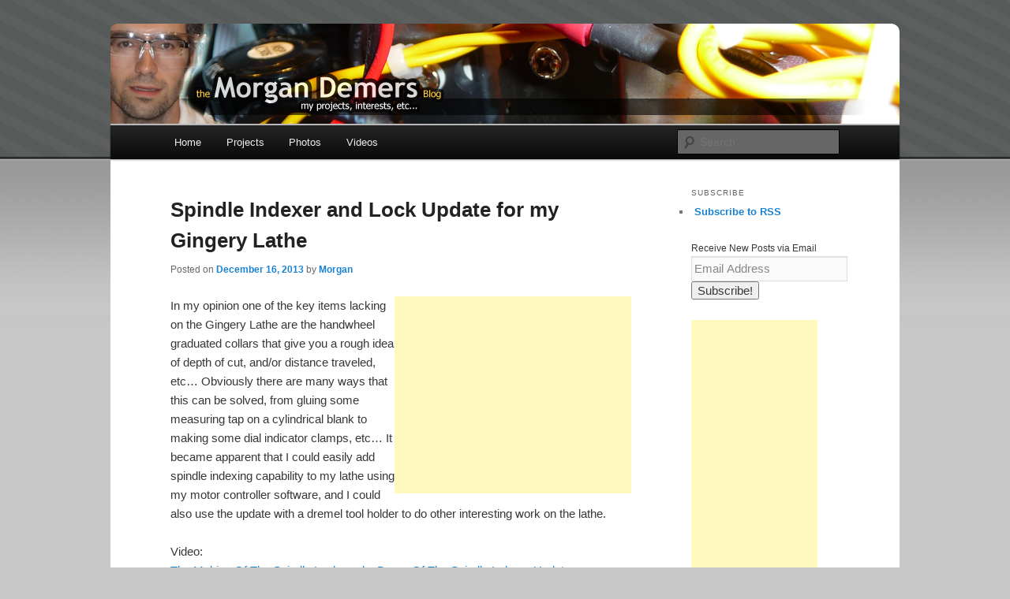

--- FILE ---
content_type: text/html; charset=UTF-8
request_url: https://morgandemers.com/spindle-indexer-and-lock-update-for-my-gingery-lathe/?replytocom=3605
body_size: 12465
content:
<!DOCTYPE html>
<!--[if IE 6]>
<html id="ie6" lang="en-US">
<![endif]-->
<!--[if IE 7]>
<html id="ie7" lang="en-US">
<![endif]-->
<!--[if IE 8]>
<html id="ie8" lang="en-US">
<![endif]-->
<!--[if !(IE 6) | !(IE 7) | !(IE 8)  ]><!-->
<html lang="en-US">
<!--<![endif]-->
<head>
<meta charset="UTF-8" />
<meta name="viewport" content="width=device-width" />
<title>Spindle Indexer and Lock Update for my Gingery Lathe | the Morgan Demers blog</title>
<link rel="profile" href="http://gmpg.org/xfn/11" />
<link rel="stylesheet" type="text/css" media="all" href="https://morgandemers.com/wp-content/themes/twentyeleven/style.css" />
<link rel="pingback" href="http://morgandemers.com/xmlrpc.php" />
<!--[if lt IE 9]>
<script src="https://morgandemers.com/wp-content/themes/twentyeleven/js/html5.js" type="text/javascript"></script>
<![endif]-->
<link rel="alternate" type="application/rss+xml" title="the Morgan Demers blog &raquo; Feed" href="https://morgandemers.com/feed/" />
<link rel="alternate" type="application/rss+xml" title="the Morgan Demers blog &raquo; Comments Feed" href="https://morgandemers.com/comments/feed/" />
<link rel="alternate" type="application/rss+xml" title="the Morgan Demers blog &raquo; Spindle Indexer and Lock Update for my Gingery Lathe Comments Feed" href="https://morgandemers.com/spindle-indexer-and-lock-update-for-my-gingery-lathe/feed/" />
<link rel='stylesheet' id='wpfb-css'  href='http://morgandemers.com/wp-content/plugins/wp-filebase/wp-filebase.css' type='text/css' media='all' />
<link rel='stylesheet' id='NextGEN-css'  href='https://morgandemers.com/wp-content/plugins/nextgen-gallery/css/nggallery.css' type='text/css' media='screen' />
<link rel='stylesheet' id='shutter-css'  href='https://morgandemers.com/wp-content/plugins/nextgen-gallery/shutter/shutter-reloaded.css' type='text/css' media='screen' />
<link rel='stylesheet' id='YoutubeFeeder_styles-css'  href='https://morgandemers.com/wp-content/plugins/youtube-feeder/css/style.css' type='text/css' media='all' />
<script type='text/javascript'>
/* <![CDATA[ */
var shutterSettings = {"msgLoading":"L O A D I N G","msgClose":"Click to Close","imageCount":"1"};
/* ]]> */
</script>
<script type='text/javascript' src='https://morgandemers.com/wp-content/plugins/nextgen-gallery/shutter/shutter-reloaded.js'></script>
<script type='text/javascript' src='https://morgandemers.com/wp-includes/js/swfobject.js'></script>
<script type='text/javascript' src='https://morgandemers.com/wp-includes/js/comment-reply.min.js'></script>
<script type='text/javascript' src='https://morgandemers.com/wp-includes/js/jquery/jquery.js'></script>
<script type='text/javascript' src='https://morgandemers.com/wp-content/plugins/youtube-feeder/js/jquery.youtubeplaylist.js'></script>
<link rel="EditURI" type="application/rsd+xml" title="RSD" href="https://morgandemers.com/xmlrpc.php?rsd" />
<link rel="wlwmanifest" type="application/wlwmanifest+xml" href="https://morgandemers.com/wp-includes/wlwmanifest.xml" /> 
<link rel='prev' title='Gingery Lathe Upgrades for the 2013 Champlain Mini Maker Faire' href='https://morgandemers.com/gingery-lathe-upgrades-for-the-2013-champlain-mini-maker-faire/' />
<link rel='next' title='Making the SilverMAX Colloidal Silver Generator' href='https://morgandemers.com/make-the-silvermax-colloidal-silver-generator/' />
<meta name="generator" content="WordPress 3.5.1" />
<link rel='canonical' href='https://morgandemers.com/spindle-indexer-and-lock-update-for-my-gingery-lathe/' />
<link rel='shortlink' href='https://morgandemers.com/?p=938' />
<meta name='robots' content='noindex,nofollow' />
<!-- <meta name="NextGEN" version="1.9.3" /> -->
	<style type="text/css">
			#site-title,
		#site-description {
			position: absolute !important;
			clip: rect(1px 1px 1px 1px); /* IE6, IE7 */
			clip: rect(1px, 1px, 1px, 1px);
		}
		</style>
	<style type="text/css" id="custom-background-css">
body.custom-background { background-color: #c7c7c7; background-image: url('https://morgandemers.com/blog/wp-content/uploads/2012/07/h_bg5.jpg'); background-repeat: repeat-x; background-position: top left; background-attachment: scroll; }
</style>
</head>

<body class="single single-post postid-938 single-format-standard custom-background two-column right-sidebar">
<div align="center" style="padding-top:30px; margin:0px;">
						<a href="https://morgandemers.com/">
									<div style="width:100%; display:block; overflow:hidden;"><img src="https://morgandemers.com/blog/wp-content/uploads/2012/07/logo_g.png" width="1000" height="127" style="display:block;" alt="" /></div>
							</a>
			</div>
<div id="page" class="hfeed" style="padding-top:0px; margin-top:0px;">
	<header id="branding" role="banner">
			<hgroup>
				<h1 id="site-title"><span><a href="https://morgandemers.com/" title="the Morgan Demers blog" rel="home">the Morgan Demers blog</a></span></h1>
				<h2 id="site-description">My Projects, Interests, etc&#8230;</h2>
			</hgroup>
							<div class="only-search with-image">
					<form method="get" id="searchform" action="https://morgandemers.com/">
		<label for="s" class="assistive-text">Search</label>
		<input type="text" class="field" name="s" id="s" placeholder="Search" />
		<input type="submit" class="submit" name="submit" id="searchsubmit" value="Search" />
	</form>
				</div>
			
			<nav id="access" role="navigation">
				<h3 class="assistive-text">Main menu</h3>
								<div class="skip-link"><a class="assistive-text" href="#content" title="Skip to primary content">Skip to primary content</a></div>
				<div class="skip-link"><a class="assistive-text" href="#secondary" title="Skip to secondary content">Skip to secondary content</a></div>
								<div class="menu-main-container"><ul id="menu-main" class="menu"><li id="menu-item-72" class="menu-item menu-item-type-custom menu-item-object-custom menu-item-72"><a href="http://morgandemers.com/">Home</a></li>
<li id="menu-item-504" class="menu-item menu-item-type-post_type menu-item-object-page menu-item-504"><a href="https://morgandemers.com/projects/">Projects</a></li>
<li id="menu-item-82" class="menu-item menu-item-type-post_type menu-item-object-page menu-item-82"><a title="Project Photos" href="https://morgandemers.com/photos/">Photos</a>
<ul class="sub-menu">
	<li id="menu-item-88" class="menu-item menu-item-type-post_type menu-item-object-page menu-item-88"><a href="https://morgandemers.com/photos/backyard-farm/">Backyard Farm</a></li>
	<li id="menu-item-83" class="menu-item menu-item-type-post_type menu-item-object-page menu-item-83"><a href="https://morgandemers.com/photos/electronics-projects/">Electronics Projects</a></li>
	<li id="menu-item-89" class="menu-item menu-item-type-post_type menu-item-object-page menu-item-89"><a href="https://morgandemers.com/photos/jewelry/">Jewelry</a></li>
	<li id="menu-item-90" class="menu-item menu-item-type-post_type menu-item-object-page menu-item-90"><a href="https://morgandemers.com/photos/lathe-project-photo-album/">Lathe Project</a></li>
	<li id="menu-item-86" class="menu-item menu-item-type-post_type menu-item-object-page menu-item-86"><a href="https://morgandemers.com/photos/metal-casting/">Metal Casting</a></li>
	<li id="menu-item-85" class="menu-item menu-item-type-post_type menu-item-object-page menu-item-85"><a href="https://morgandemers.com/photos/other-projects/">Other Projects</a></li>
	<li id="menu-item-84" class="menu-item menu-item-type-post_type menu-item-object-page menu-item-84"><a href="https://morgandemers.com/photos/physics-science/">Physics &#038; Science</a></li>
	<li id="menu-item-87" class="menu-item menu-item-type-post_type menu-item-object-page menu-item-87"><a href="https://morgandemers.com/photos/woodworking/">Woodworking</a></li>
	<li id="menu-item-840" class="menu-item menu-item-type-post_type menu-item-object-page menu-item-840"><a href="https://morgandemers.com/photos/workshop/">Workshop</a></li>
	<li id="menu-item-193" class="menu-item menu-item-type-post_type menu-item-object-page menu-item-193"><a href="https://morgandemers.com/photos/website-projects/">Website Projects</a></li>
</ul>
</li>
<li id="menu-item-71" class="menu-item menu-item-type-custom menu-item-object-custom menu-item-71"><a title="Project Videos" href="http://youtube.com/morgan7557">Videos</a></li>
</ul></div>			</nav><!-- #access -->
	</header><!-- #branding -->
	<div id="main">

		<div id="primary">
			<div id="content" role="main">

				<div id='fb-root'></div>
					<script type='text/javascript'>
						window.fbAsyncInit = function()
						{
							FB.init({appId: null, status: true, cookie: true, xfbml: true});
						};
						(function()
						{
							var e = document.createElement('script'); e.async = true;
							e.src = document.location.protocol + '//connect.facebook.net/en_US/all.js';
							document.getElementById('fb-root').appendChild(e);
						}());
					</script>	
					
					<!-- <nav id="nav-single">
						<h3 class="assistive-text">Post navigation</h3>
						<span class="nav-previous"><a href="https://morgandemers.com/gingery-lathe-upgrades-for-the-2013-champlain-mini-maker-faire/" rel="prev"><span class="meta-nav">&larr;</span> Previous</a></span>
						<span class="nav-next"><a href="https://morgandemers.com/make-the-silvermax-colloidal-silver-generator/" rel="next">Next <span class="meta-nav">&rarr;</span></a></span>
					</nav> --><!-- #nav-single -->

					
<article id="post-938" class="post-938 post type-post status-publish format-standard hentry category-lathe">
	<header class="entry-header">
		<h1 class="entry-title">Spindle Indexer and Lock Update for my Gingery Lathe</h1>

				<div class="entry-meta">
			<span class="sep">Posted on </span><a href="https://morgandemers.com/spindle-indexer-and-lock-update-for-my-gingery-lathe/" title="12:34 pm" rel="bookmark"><time class="entry-date" datetime="2013-12-16T12:34:47+00:00" pubdate>December 16, 2013</time></a><span class="by-author"> <span class="sep"> by </span> <span class="author vcard"><a class="url fn n" href="https://morgandemers.com/author/admin/" title="View all posts by Morgan" rel="author">Morgan</a></span></span>		</div><!-- .entry-meta -->
			</header><!-- .entry-header -->

	<div class="entry-content">
                <div style="float:right; width:300px; height:260px;"><script async src="//pagead2.googlesyndication.com/pagead/js/adsbygoogle.js"></script><ins class="adsbygoogle" style="display:inline-block;width:300px;height:250px" data-ad-client="ca-pub-7547275180670045" data-ad-slot="6617693222"></ins><script src="/js/adsbygoogle.js"></script></div>
		<p>In my opinion one of the key items lacking on the Gingery Lathe are the handwheel graduated collars that give you a rough idea of depth of cut, and/or distance traveled, etc&#8230; Obviously there are many ways that this can be solved, from gluing some measuring tap on a cylindrical blank to making some dial indicator clamps, etc&#8230; It became apparent that I could easily add spindle indexing capability to my lathe using my motor controller software, and I could also use the update with a dremel tool holder to do other interesting work on the lathe.</p>
<p>Video:<br />
<a title="Spindle Indexer and Lock Update Video" href="http://youtu.be/nMeXsS5dkFY" target="_blank">The Making Of The Spindle Lock, and a Demo Of The Spindle Indexer Update</a></p>
<p>The first item of business would be to design a Spindle Locking mechanism for the lathe. I found that with my pulley setup, when the motor was stopped ( without braking capability ) that the pulley would pull the spindle back in the reverse direction slightly. The spindle lock would allow me to preload the spindle in such a way that the pulley would not have this effect and instead would impart it&#8217;s force on the motor ( or countershaft ) spindle instead. Also, a locking mechanism would be required if I wanted to do any accurate work using a dremel tool, as the forces of that would most likely cause the spindle to rotate to some degree.</p>
<p>The Spindle Lock pattern was made from 1/2&#8243; foam, and cast using the lost foam method. It turned out quite well, and I will mostly be using the lost foam method for most, if not all, of my future projects.</p>
<p>Spindle Lock Pattern:<br />
<a class="shutterset_" title="" href="http://morgandemers.com/wp-content/gallery/spindle-lock/lock_foam_pattern.jpg"><img class="ngg-singlepic ngg-none" alt="Spindle Lock Foam Pattern" src="http://morgandemers.com/wp-content/gallery/spindle-lock/thumbs/thumbs_lock_foam_pattern.jpg" /></a></p>
<p>Spindle Lock Rough Casting:<br />
<a class="shutterset_" title="" href="http://morgandemers.com/wp-content/gallery/spindle-lock/lock_casting.jpg"><img class="ngg-singlepic ngg-none" alt="Spindle Lock Casting" src="http://morgandemers.com/wp-content/gallery/spindle-lock/thumbs/thumbs_lock_casting.jpg" /></a></p>
<p>The spindle lock was cleaned up on my milling machine, and mounted to my lathe faceplate using the Gingery 2-jaw chuck in order to bore out the 3/4&#8243; spindle hole. Obviously it took quite a bit of effort to get everything accurately measured and laid out on the part. The goal was to machine the part accurately enough such that it would not bind with the spindle in any which way when mounted such that when unclamped, it would not impeded the rotation of the spindle at all.</p>
<p>Spindle Lock Boring Operation Setup<br />
<a class="shutterset_" title="" href="http://morgandemers.com/wp-content/gallery/spindle-lock/lock_boring_setup.jpg"><img class="ngg-singlepic ngg-none" alt="Setup To Bore Spindle Hole" src="http://morgandemers.com/wp-content/gallery/spindle-lock/thumbs/thumbs_lock_boring_setup.jpg" /></a></p>
<p>Spindle Lock Almost Done<br />
<a class="shutterset_" title="" href="http://morgandemers.com/wp-content/gallery/spindle-lock/lock_parts.jpg"><img class="ngg-singlepic ngg-left alignnone" alt="Spindle Lock Parts" src="http://morgandemers.com/wp-content/gallery/spindle-lock/thumbs/thumbs_lock_parts.jpg" /></a> <a class="shutterset_" title="" href="http://morgandemers.com/wp-content/gallery/spindle-lock/lock_test_fit.jpg"><img class="ngg-singlepic ngg-left alignnone" alt="Spindle Lock Test Fit" src="http://morgandemers.com/wp-content/gallery/spindle-lock/thumbs/thumbs_lock_test_fit.jpg" /></a></p>
<div style="clear:both;">&nbsp;</div>
<p>Initially I was just going to use the hex bold for clamping, but it became apparent that getting in the case with a wrench each time would end up being a pain in the you know what. Regardless I found a nice chunky knob at the local hardware store which works extremely well. I can lock down the spindle with finger pressure.</p>
<p>Spindle Lock Completed and Installed<br />
<a class="shutterset_" title="" href="http://morgandemers.com/wp-content/gallery/spindle-lock/lock_assembed_installed.jpg"><img class="ngg-singlepic ngg-none" alt="Completed Spindle Lock" src="http://morgandemers.com/wp-content/gallery/spindle-lock/thumbs/thumbs_lock_assembed_installed.jpg" /></a></p>
<p>So, the main goal of the project was to facilitate the Spindle Indexing update. Everything worked as expected, and below is a photo of some scribe marks indexed on a pieces of aluminum.</p>
<p><a class="shutterset_" title="" href="http://morgandemers.com/wp-content/gallery/spindle-lock/scribed_marks.jpg"><img class="ngg-singlepic ngg-none" alt="Accurately Scribed Marks Using Spindle Lock &amp; Indexer" src="http://morgandemers.com/wp-content/gallery/spindle-lock/thumbs/thumbs_scribed_marks.jpg" /></a></p>
<p>What&#8217;s next? I had the desire to add a stepper motor to the leadscrew, however at this point I have some other projects I would like to complete, and possibly would also like to move on to making some sort of a 3d printer. Rest assured, I will most likely return to the lathe at some lather date in order to automate it further.</p>
<p>Cheers,<br />
Morgan<!-- Copying this AtContent publication you agree with Terms of services AtContent™ (https://atcontent.com/Terms/) --><br />
 <script async="true" src="https://w.atcontent.com/-/35ilzH6cEIp/morgan_blog/1_O_XEMy-OM.text/Panel"></script></p>
<div class='wpfblike' ><fb:like href='https://morgandemers.com/spindle-indexer-and-lock-update-for-my-gingery-lathe/' layout='standard' show_faces='true' width='400' action='like' colorscheme='light' send='false' /></div><div align="right"><div class="sharexyWidgetNoindexUniqueClassName"><div id="shr_47086644"></div></div></div>			</div><!-- .entry-content -->

	<footer class="entry-meta">
		This entry was posted in <a href="https://morgandemers.com/category/lathe/" title="View all posts in Lathe Project" rel="category tag">Lathe Project</a> by <a href="https://morgandemers.com/author/admin/">Morgan</a>. Bookmark the <a href="https://morgandemers.com/spindle-indexer-and-lock-update-for-my-gingery-lathe/" title="Permalink to Spindle Indexer and Lock Update for my Gingery Lathe" rel="bookmark">permalink</a>.		
			</footer><!-- .entry-meta -->
</article><!-- #post-938 -->

						<div id="comments">
	
	
			<h2 id="comments-title">
			5 thoughts on &ldquo;<span>Spindle Indexer and Lock Update for my Gingery Lathe</span>&rdquo;		</h2>

		
		<ol class="commentlist">
				<li class="comment even thread-even depth-1" id="li-comment-3497">
		<article id="comment-3497" class="comment">
			<footer class="comment-meta">
				<div class="comment-author vcard">
					<img alt='' src='https://secure.gravatar.com/avatar/9ca27d9bb1003e731a0894c1ccc05737?s=68&amp;d=&amp;r=G' class='avatar avatar-68 photo' height='68' width='68' /><span class="fn">Steve King</span> on <a href="https://morgandemers.com/spindle-indexer-and-lock-update-for-my-gingery-lathe/#comment-3497"><time pubdate datetime="2014-01-01T17:48:23+00:00">January 1, 2014 at 5:48 pm</time></a> <span class="says">said:</span>
									</div><!-- .comment-author .vcard -->

				
			</footer>

			<div class="comment-content"><p>Hi Morgan, Happy New Year! Good looking face plate and indexing tool set up, Gingery has a book, number 6, that shows how to build the dividing head and other related equipment. To me, it looks like it will be a fun project. There are some indexing tables as well as heads,(fair to good in quality) costs are  pretty much across the board on the tool suppliers catalogs, Gingery built his for a hundred bucks and some change, I am sure the worm and gear are a bunch more than that now!  Keep us posted!</p>
<p>Steve</p>
</div>

			<div class="reply">
				<a class='comment-reply-link' href='/spindle-indexer-and-lock-update-for-my-gingery-lathe/?replytocom=3497#respond' onclick='return addComment.moveForm("comment-3497", "3497", "respond", "938")'>Reply <span>&darr;</span></a>			</div><!-- .reply -->
		</article><!-- #comment-## -->

	<ul class='children'>
	<li class="comment byuser comment-author-admin bypostauthor odd alt depth-2" id="li-comment-3498">
		<article id="comment-3498" class="comment">
			<footer class="comment-meta">
				<div class="comment-author vcard">
					<img alt='' src='https://secure.gravatar.com/avatar/2fa37a7fb06ff8c494a54900255028b6?s=39&amp;d=&amp;r=G' class='avatar avatar-39 photo' height='39' width='39' /><span class="fn"><a href='http://morgandemers.com/' rel='external nofollow' class='url'>Morgan</a></span> on <a href="https://morgandemers.com/spindle-indexer-and-lock-update-for-my-gingery-lathe/#comment-3498"><time pubdate datetime="2014-01-01T20:22:09+00:00">January 1, 2014 at 8:22 pm</time></a> <span class="says">said:</span>
									</div><!-- .comment-author .vcard -->

				
			</footer>

			<div class="comment-content"><p>Hey Steve,</p>
<p>Thanks for the reply, yes I purchased book #6 right off when I got the lathe book and there is a lot of neat information / accessories in there ( I used the plans from #6 to make the 2-jaw faceplate chuck, and setscrew chuck ) &#8211; my goal was to someday make gears in my home shop. At this point, time and money wise, I&#8217;ll most likely skip the dividing head build for now, though it does look interesting. The cost of the worm gear is a bit staggering, and I have other tools I would rather spend the money on. I really would like a 4-jaw chuck at this point, and will most likely buy one and machine the backplate as I did with the 3-jaw. I intended to build the gingery 4-jaw, but I have other projects I would really like to get to at this point. I feel that I could spend the rest of my life making things for my lathe <img src='https://morgandemers.com/wp-includes/images/smilies/icon_wink.gif' alt=';)' class='wp-smiley' /> </p>
<p>Cheers,<br />
Morgan</p>
</div>

			<div class="reply">
				<a class='comment-reply-link' href='/spindle-indexer-and-lock-update-for-my-gingery-lathe/?replytocom=3498#respond' onclick='return addComment.moveForm("comment-3498", "3498", "respond", "938")'>Reply <span>&darr;</span></a>			</div><!-- .reply -->
		</article><!-- #comment-## -->

	</li>
</ul>
</li>
	<li class="comment even thread-odd thread-alt depth-1" id="li-comment-3605">
		<article id="comment-3605" class="comment">
			<footer class="comment-meta">
				<div class="comment-author vcard">
					<img alt='' src='https://secure.gravatar.com/avatar/9ca27d9bb1003e731a0894c1ccc05737?s=68&amp;d=&amp;r=G' class='avatar avatar-68 photo' height='68' width='68' /><span class="fn">Steve King</span> on <a href="https://morgandemers.com/spindle-indexer-and-lock-update-for-my-gingery-lathe/#comment-3605"><time pubdate datetime="2014-01-23T14:54:13+00:00">January 23, 2014 at 2:54 pm</time></a> <span class="says">said:</span>
									</div><!-- .comment-author .vcard -->

				
			</footer>

			<div class="comment-content"><p>Just a note! I saw a home made tool in Home Shop Machinsts magazine awhile back where a simple alignment tool was made for holding a metal stamp just for the purpose of stamping the numbers on round items such as indexing wheel/coller parts for a lathe or mill or fixture or, whatever! The tool was machined from bar stock and was made of steel, could be made of aluminum or brass as well. Once I find the back issue, I&#8217;ll send you the instruction for review. Made some adjustment to my lathe yesterday, took up the running slack in the carriage and it wasnt much, about .003. I have a gear train on the aprom, rack and gear assembly to move the carriage when the split nut is not engaged. My shop got really cold during the night and I was out there a while ago and tried to run the carrige back and forth, steel and aluminum cool at different rates, as I could not move the apron or carrige! Once the heat of the day and the shop heater warmed things up, all was well! I remember my Dad starting up all his machines in his shop at the start of the days machine work, sure made a difference in consistant tolerance! Hope all is well!</p>
<p>Regards;</p>
<p>Steve</p>
</div>

			<div class="reply">
				<a class='comment-reply-link' href='/spindle-indexer-and-lock-update-for-my-gingery-lathe/?replytocom=3605#respond' onclick='return addComment.moveForm("comment-3605", "3605", "respond", "938")'>Reply <span>&darr;</span></a>			</div><!-- .reply -->
		</article><!-- #comment-## -->

	</li>
	<li class="comment odd alt thread-even depth-1" id="li-comment-3708">
		<article id="comment-3708" class="comment">
			<footer class="comment-meta">
				<div class="comment-author vcard">
					<img alt='' src='https://secure.gravatar.com/avatar/4f010c1b96b42af49449af0c334d8f4f?s=68&amp;d=&amp;r=G' class='avatar avatar-68 photo' height='68' width='68' /><span class="fn">Rick</span> on <a href="https://morgandemers.com/spindle-indexer-and-lock-update-for-my-gingery-lathe/#comment-3708"><time pubdate datetime="2014-02-22T21:28:27+00:00">February 22, 2014 at 9:28 pm</time></a> <span class="says">said:</span>
									</div><!-- .comment-author .vcard -->

				
			</footer>

			<div class="comment-content"><p>Trying to find you and search for the info i had already got from you on the blog or online groups where i had found you a year ago; i found you, YEAH! </p>
<p>Have just bought a treadmill and tour it down to get the motor, drive board, control board and wiring. Was glad to get the one i did, only 25 bucks and all seems to work on it. The only thing i see that may be a problem and yet may not be is the motor is just 1.5 horse power, while most i&#8217;ve seen are 2hp.</p>
<p>Been searching your blog for any downloads you may have in any help i can get on wiring up the motor and maybe some programming and hardware i may need to get this thing off the ground. Got all my patterns made for the lathe and should not take me that long to pour them up. Finishing them a bit longer of course.</p>
<p>Are you on one of the google or yahoo groups in metal casting or gingery lathes that maybe you&#8217;ve already uploaded wiring diagrams and such i can go and download them from?</p>
<p>Sorry for this post on this blog, remove it need be. Just glad to find you again and get my motor and wanted to get started collecting info i&#8217;d need to get things rolling on this project. Please email me any info you have or let me know where i may download it. </p>
<p>Thanks, Rick.</p>
</div>

			<div class="reply">
				<a class='comment-reply-link' href='/spindle-indexer-and-lock-update-for-my-gingery-lathe/?replytocom=3708#respond' onclick='return addComment.moveForm("comment-3708", "3708", "respond", "938")'>Reply <span>&darr;</span></a>			</div><!-- .reply -->
		</article><!-- #comment-## -->

	<ul class='children'>
	<li class="comment even depth-2" id="li-comment-3709">
		<article id="comment-3709" class="comment">
			<footer class="comment-meta">
				<div class="comment-author vcard">
					<img alt='' src='https://secure.gravatar.com/avatar/4f010c1b96b42af49449af0c334d8f4f?s=39&amp;d=&amp;r=G' class='avatar avatar-39 photo' height='39' width='39' /><span class="fn">Rick</span> on <a href="https://morgandemers.com/spindle-indexer-and-lock-update-for-my-gingery-lathe/#comment-3709"><time pubdate datetime="2014-02-23T02:05:15+00:00">February 23, 2014 at 2:05 am</time></a> <span class="says">said:</span>
									</div><!-- .comment-author .vcard -->

				
			</footer>

			<div class="comment-content"><p>Found the files and the downloads on the blog. Thanks, Rick.</p>
</div>

			<div class="reply">
				<a class='comment-reply-link' href='/spindle-indexer-and-lock-update-for-my-gingery-lathe/?replytocom=3709#respond' onclick='return addComment.moveForm("comment-3709", "3709", "respond", "938")'>Reply <span>&darr;</span></a>			</div><!-- .reply -->
		</article><!-- #comment-## -->

	</li>
</ul>
</li>
		</ol>

		
	
									<div id="respond">
				<h3 id="reply-title">Leave a Reply to <a href="#comment-3605">Steve King</a> <small><a rel="nofollow" id="cancel-comment-reply-link" href="/spindle-indexer-and-lock-update-for-my-gingery-lathe/#respond">Cancel reply</a></small></h3>
									<form action="https://morgandemers.com/wp-comments-post.php" method="post" id="commentform">
																			<p class="comment-notes">Your email address will not be published. Required fields are marked <span class="required">*</span></p>							<p class="comment-form-author"><label for="author">Name <span class="required">*</span></label> <input id="author" name="author" type="text" value="" size="30" aria-required='true' /></p>
<p class="comment-form-email"><label for="email">Email <span class="required">*</span></label> <input id="email" name="email" type="text" value="" size="30" aria-required='true' /></p>
<p class="comment-form-url"><label for="url">Website</label><input id="url" name="url" type="text" value="" size="30" /></p>
												<p class="comment-form-comment"><label for="comment">Comment</label><textarea id="comment" name="comment" cols="45" rows="8" aria-required="true"></textarea></p>						<p class="form-allowed-tags">You may use these <abbr title="HyperText Markup Language">HTML</abbr> tags and attributes:  <code>&lt;a href=&quot;&quot; title=&quot;&quot;&gt; &lt;abbr title=&quot;&quot;&gt; &lt;acronym title=&quot;&quot;&gt; &lt;b&gt; &lt;blockquote cite=&quot;&quot;&gt; &lt;cite&gt; &lt;code&gt; &lt;del datetime=&quot;&quot;&gt; &lt;em&gt; &lt;i&gt; &lt;q cite=&quot;&quot;&gt; &lt;strike&gt; &lt;strong&gt; </code></p>						<p class="form-submit">
							<input name="submit" type="submit" id="submit" value="Post Comment" />
							<input type='hidden' name='comment_post_ID' value='938' id='comment_post_ID' />
<input type='hidden' name='comment_parent' id='comment_parent' value='3605' />
						</p>
						<p style="display: none;"><input type="hidden" id="akismet_comment_nonce" name="akismet_comment_nonce" value="afe4fe6099" /></p><p style="display: none;"><input type="hidden" id="ak_js" name="ak_js" value="20"/></p>					</form>
							</div><!-- #respond -->
						
</div><!-- #comments -->

				
			</div><!-- #content -->
		</div><!-- #primary -->
		<div id="secondary" class="widget-area" role="complementary">
			<aside id="nav_menu-2" class="widget widget_nav_menu"><h3 class="widget-title">Subscribe</h3><div class="menu-subscribe-container"><ul id="menu-subscribe" class="menu"><li id="menu-item-335" class="menu-item menu-item-type-custom menu-item-object-custom menu-item-335"><a href="http://feeds.feedburner.com/TheMorganDemersBlog"><img src="http://www.feedburner.com/fb/images/pub/feed-icon16x16.png" alt="" style="vertical-align:middle;border:0"/> Subscribe to RSS</a></li>
</ul></div></aside><aside id="feedburneremailwidget-2" class="widget FeedburnerEmailWidget"><h3 class="widget-title"></h3><form id="feedburner_email_widget_sbef" action="http://feedburner.google.com/fb/a/mailverify" method="post" onsubmit="window.open('http://feedburner.google.com/fb/a/mailverify?uri=TheMorganDemersBlog', 'popupwindow', 'scrollbars=yes,width=550,height=520');return true;" target="popupwindow"><label>Receive New Posts via Email</label><input id="feedburner_email_widget_sbef_email" name="email" type="text" value="Email Address" onclick="javascript:if(this.value=='Email Address'){this.value= '';}" /><input type="hidden" value="TheMorganDemersBlog" name="uri"/><input type="hidden" value="en_US" name="loc"/><input id="feedburner_email_widget_sbef_submit" type="submit" value="Subscribe!" /></form></aside><aside id="text-2" class="widget widget_text">			<div class="textwidget"><script async src="//pagead2.googlesyndication.com/pagead/js/adsbygoogle.js"></script>
<!-- MorganDemers_Blog - 160x600 -->
<ins class="adsbygoogle"
     style="display:inline-block;width:160px;height:600px"
     data-ad-client="ca-pub-7547275180670045"
     data-ad-slot="4861758427"></ins>
<script>
(adsbygoogle = window.adsbygoogle || []).push({});
</script></div>
		</aside>		<aside id="recent-posts-2" class="widget widget_recent_entries">		<h3 class="widget-title">Recent Posts</h3>		<ul>
		<div id='fb-root'></div>
					<script type='text/javascript'>
						window.fbAsyncInit = function()
						{
							FB.init({appId: null, status: true, cookie: true, xfbml: true});
						};
						(function()
						{
							var e = document.createElement('script'); e.async = true;
							e.src = document.location.protocol + '//connect.facebook.net/en_US/all.js';
							document.getElementById('fb-root').appendChild(e);
						}());
					</script>	
								<li>
				<a href="https://morgandemers.com/prusa-i3-upgrades/" title="Prusa i3 Upgrades">Prusa i3 Upgrades</a>
						</li>
					<li>
				<a href="https://morgandemers.com/making-a-box-frame-prusa-i3-3d-printer/" title="Making a Box Frame Prusa i3 &#8211; 3d Printer">Making a Box Frame Prusa i3 &#8211; 3d Printer</a>
						</li>
					<li>
				<a href="https://morgandemers.com/make-the-silvermax-colloidal-silver-generator/" title="Making the SilverMAX Colloidal Silver Generator">Making the SilverMAX Colloidal Silver Generator</a>
						</li>
					<li>
				<a href="https://morgandemers.com/spindle-indexer-and-lock-update-for-my-gingery-lathe/" title="Spindle Indexer and Lock Update for my Gingery Lathe">Spindle Indexer and Lock Update for my Gingery Lathe</a>
						</li>
					<li>
				<a href="https://morgandemers.com/gingery-lathe-upgrades-for-the-2013-champlain-mini-maker-faire/" title="Gingery Lathe Upgrades for the 2013 Champlain Mini Maker Faire">Gingery Lathe Upgrades for the 2013 Champlain Mini Maker Faire</a>
						</li>
				</ul>
		</aside><aside id="archives-2" class="widget widget_archive"><h3 class="widget-title">Archives</h3>		<ul>
			<li><a href='https://morgandemers.com/2015/04/' title='April 2015'>April 2015</a></li>
	<li><a href='https://morgandemers.com/2014/10/' title='October 2014'>October 2014</a></li>
	<li><a href='https://morgandemers.com/2014/04/' title='April 2014'>April 2014</a></li>
	<li><a href='https://morgandemers.com/2013/12/' title='December 2013'>December 2013</a></li>
	<li><a href='https://morgandemers.com/2013/10/' title='October 2013'>October 2013</a></li>
	<li><a href='https://morgandemers.com/2013/09/' title='September 2013'>September 2013</a></li>
	<li><a href='https://morgandemers.com/2013/04/' title='April 2013'>April 2013</a></li>
	<li><a href='https://morgandemers.com/2013/03/' title='March 2013'>March 2013</a></li>
	<li><a href='https://morgandemers.com/2013/02/' title='February 2013'>February 2013</a></li>
	<li><a href='https://morgandemers.com/2013/01/' title='January 2013'>January 2013</a></li>
	<li><a href='https://morgandemers.com/2012/11/' title='November 2012'>November 2012</a></li>
	<li><a href='https://morgandemers.com/2012/09/' title='September 2012'>September 2012</a></li>
	<li><a href='https://morgandemers.com/2012/07/' title='July 2012'>July 2012</a></li>
		</ul>
</aside><aside id="categories-2" class="widget widget_categories"><h3 class="widget-title">Categories</h3>		<ul>
	<li class="cat-item cat-item-7"><a href="https://morgandemers.com/category/backyard-farm/" title="Projects / Work related to my backyard garden / chickens / etc...">Backyard Farm</a>
</li>
	<li class="cat-item cat-item-11"><a href="https://morgandemers.com/category/electronics-microcontrollers/" title="Any projects related to EE / CE ( circuits, microcontrollers, etc... ) that do not fall into any other categories...">Electronics / Micro Projects</a>
</li>
	<li class="cat-item cat-item-4"><a href="https://morgandemers.com/category/jewelry/" title="Projects related to jewelry">Jewelry</a>
</li>
	<li class="cat-item cat-item-6"><a href="https://morgandemers.com/category/lathe/" title="Anything related to my Gingery Lathe Build.">Lathe Project</a>
</li>
	<li class="cat-item cat-item-5"><a href="https://morgandemers.com/category/metal-casting/" title="Projects related to casting metal into new parts / art / jewelry / etc...">Metal Casting</a>
</li>
	<li class="cat-item cat-item-42"><a href="https://morgandemers.com/category/other-projects/" title="View all posts filed under Other Projects">Other Projects</a>
</li>
	<li class="cat-item cat-item-43"><a href="https://morgandemers.com/category/physics-science-projects/" title="View all posts filed under Physics &amp; Science Projects">Physics &amp; Science Projects</a>
</li>
	<li class="cat-item cat-item-1"><a href="https://morgandemers.com/category/uncategorized/" title="View all posts filed under Uncategorized">Uncategorized</a>
</li>
	<li class="cat-item cat-item-3"><a href="https://morgandemers.com/category/woodworking/" title="Projects related to woodworking - Furniture, toys, etc...">Woodworking</a>
</li>
		</ul>
</aside><aside id="youtubefeederwidget-2" class="widget widget_youtubefeederwidget"><h3 class="widget-title">My Project Videos</h3><div style="border:1px solid red;margin:5px 5%;font-weight:bold;">Unable to get Youtube feed.  Did you supply the correct feed information?</div></aside>		</div><!-- #secondary .widget-area -->

	</div><!-- #main -->
	<footer id="colophon" role="contentinfo">

			

			<div id="site-generator">
&copy 2025 Morgan Demers
			</div>
	</footer><!-- #colophon -->
</div><!-- #page -->

<img alt='css.php' src="https://morgandemers.com/wp-content/plugins/cookies-for-comments/css.php?k=ac1b6b3d1f4a2e7a2e4ea11f15d50a55&amp;o=i&amp;t=393855025" width='1' height='1' /><script type='text/javascript' src='https://morgandemers.com/wp-content/plugins/akismet/_inc/form.js'></script>
                <script type='text/javascript'>/* <![CDATA[ */
                    (function(w){
                        if (!w.SharexyWidget) {
                            w.SharexyWidget = {
                                Params : {}
                            };
                        }w.SharexyWidget.Params['shr_47086644'] = {"user_id":0,"design":"classic","layout_static":"h","type":"st","mode_float":"l","size_float":"32","size_static":"16","buzz":"0","services":["facebook","twitter","stumbleupon","linkedin","pinterest","google_plus"],"url":"current","allways_show_ads":0,"show_ads_sharing":0,"show_ads_cursor":0,"bg_float":"0","bg_color":"#f1f1f1","labels":"0","counters":"0","counters_float":"0","retweet@username":"retweetmeme","popup_bot_a":1,"publisher_key":0,"code_id":47086644,"d":"bottom_post 938","mailScript":"https:\/\/morgandemers.com\/wp-content\/plugins\/sharexy\/sharexymail.php"};
})(window);
                /* ]]> */
            </script>
                            <script type='text/javascript'>/* <![CDATA[ */
                    (function (w) {
                        if (!w.jQuery) {
                            return;
                        }
                        var jQuery = w.jQuery;
                        jQuery('.sharexyWidgetNoindexUniqueClassName').each(function (n, element) {
                            var content = jQuery(element).html();
                            jQuery(element).html(content);
                        });
                    })(window);
                 /* ]]> */</script><script type="text/javascript" src="http://shuttle.sharexy.com/LoaderLite.js"></script>
<script type="text/javascript">
  var _gaq = _gaq || [];
  _gaq.push(['_setAccount', 'UA-33526253-1']);
  _gaq.push(['_trackPageview']);

  (function() {
    var ga = document.createElement('script'); ga.type = 'text/javascript'; ga.async = true;
    ga.src = ('https:' == document.location.protocol ? 'https://ssl' : 'http://www') + '.google-analytics.com/ga.js';
    var s = document.getElementsByTagName('script')[0]; s.parentNode.insertBefore(ga, s);
  })();
</script>
</body>
</html>
<!-- Performance optimized by W3 Total Cache. Learn more: http://www.w3-edge.com/wordpress-plugins/

 Served from: morgandemers.com @ 2025-11-27 07:33:26 by W3 Total Cache -->

--- FILE ---
content_type: text/html; charset=utf-8
request_url: https://www.google.com/recaptcha/api2/aframe
body_size: 269
content:
<!DOCTYPE HTML><html><head><meta http-equiv="content-type" content="text/html; charset=UTF-8"></head><body><script nonce="cK5DnCqqwXn90QIiWcSj1Q">/** Anti-fraud and anti-abuse applications only. See google.com/recaptcha */ try{var clients={'sodar':'https://pagead2.googlesyndication.com/pagead/sodar?'};window.addEventListener("message",function(a){try{if(a.source===window.parent){var b=JSON.parse(a.data);var c=clients[b['id']];if(c){var d=document.createElement('img');d.src=c+b['params']+'&rc='+(localStorage.getItem("rc::a")?sessionStorage.getItem("rc::b"):"");window.document.body.appendChild(d);sessionStorage.setItem("rc::e",parseInt(sessionStorage.getItem("rc::e")||0)+1);localStorage.setItem("rc::h",'1764246818001');}}}catch(b){}});window.parent.postMessage("_grecaptcha_ready", "*");}catch(b){}</script></body></html>

--- FILE ---
content_type: application/javascript
request_url: https://morgandemers.com/js/adsbygoogle.js
body_size: 72
content:
(adsbygoogle = window.adsbygoogle || []).push({});
